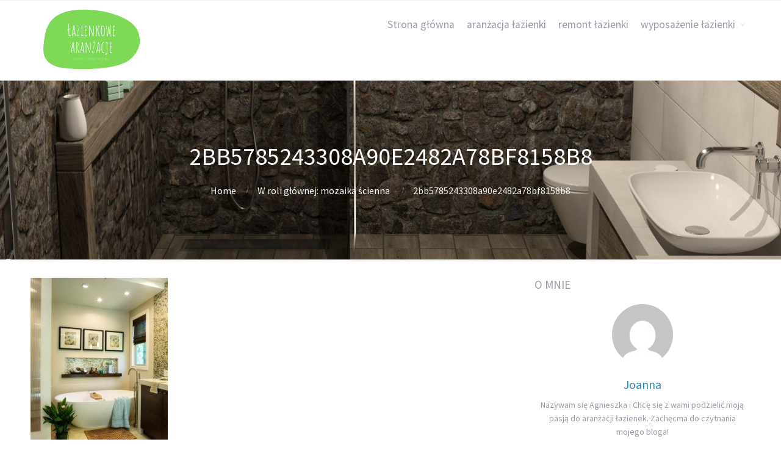

--- FILE ---
content_type: text/html; charset=UTF-8
request_url: http://lazienkowearanzacje.pl/aranzacja-lazienki/w-roli-glownej-mozaika-scienna/attachment/2bb5785243308a90e2482a78bf8158b8/
body_size: 8562
content:
<!DOCTYPE html>
<html lang="pl-PL">
<head>
	<title>2bb5785243308a90e2482a78bf8158b8 &#8211; Łazienkowe aranżacje</title>
<link rel='dns-prefetch' href='//s.w.org' />
<link rel="alternate" type="application/rss+xml" title="Łazienkowe aranżacje &raquo; Kanał z wpisami" href="http://lazienkowearanzacje.pl/feed/" />
<link rel="alternate" type="application/rss+xml" title="Łazienkowe aranżacje &raquo; Kanał z komentarzami" href="http://lazienkowearanzacje.pl/comments/feed/" />
<link rel="alternate" type="application/rss+xml" title="Łazienkowe aranżacje &raquo; 2bb5785243308a90e2482a78bf8158b8 Kanał z komentarzami" href="http://lazienkowearanzacje.pl/aranzacja-lazienki/w-roli-glownej-mozaika-scienna/attachment/2bb5785243308a90e2482a78bf8158b8/feed/" />
<!-- This site uses the Google Analytics by MonsterInsights plugin v7.10.4 - Using Analytics tracking - https://www.monsterinsights.com/ -->
<script type="text/javascript" data-cfasync="false">
	var mi_version         = '7.10.4';
	var mi_track_user      = true;
	var mi_no_track_reason = '';
	
	var disableStr = 'ga-disable-UA-39281356-1';

	/* Function to detect opted out users */
	function __gaTrackerIsOptedOut() {
		return document.cookie.indexOf(disableStr + '=true') > -1;
	}

	/* Disable tracking if the opt-out cookie exists. */
	if ( __gaTrackerIsOptedOut() ) {
		window[disableStr] = true;
	}

	/* Opt-out function */
	function __gaTrackerOptout() {
	  document.cookie = disableStr + '=true; expires=Thu, 31 Dec 2099 23:59:59 UTC; path=/';
	  window[disableStr] = true;
	}
	
	if ( mi_track_user ) {
		(function(i,s,o,g,r,a,m){i['GoogleAnalyticsObject']=r;i[r]=i[r]||function(){
			(i[r].q=i[r].q||[]).push(arguments)},i[r].l=1*new Date();a=s.createElement(o),
			m=s.getElementsByTagName(o)[0];a.async=1;a.src=g;m.parentNode.insertBefore(a,m)
		})(window,document,'script','//www.google-analytics.com/analytics.js','__gaTracker');

		__gaTracker('create', 'UA-39281356-1', 'auto');
		__gaTracker('set', 'forceSSL', true);
		__gaTracker('send','pageview');
	} else {
		console.log( "" );
		(function() {
			/* https://developers.google.com/analytics/devguides/collection/analyticsjs/ */
			var noopfn = function() {
				return null;
			};
			var noopnullfn = function() {
				return null;
			};
			var Tracker = function() {
				return null;
			};
			var p = Tracker.prototype;
			p.get = noopfn;
			p.set = noopfn;
			p.send = noopfn;
			var __gaTracker = function() {
				var len = arguments.length;
				if ( len === 0 ) {
					return;
				}
				var f = arguments[len-1];
				if ( typeof f !== 'object' || f === null || typeof f.hitCallback !== 'function' ) {
					console.log( 'Not running function __gaTracker(' + arguments[0] + " ....) because you are not being tracked. " + mi_no_track_reason );
					return;
				}
				try {
					f.hitCallback();
				} catch (ex) {

				}
			};
			__gaTracker.create = function() {
				return new Tracker();
			};
			__gaTracker.getByName = noopnullfn;
			__gaTracker.getAll = function() {
				return [];
			};
			__gaTracker.remove = noopfn;
			window['__gaTracker'] = __gaTracker;
					})();
		}
</script>
<!-- / Google Analytics by MonsterInsights -->
		<script type="text/javascript">
			window._wpemojiSettings = {"baseUrl":"https:\/\/s.w.org\/images\/core\/emoji\/12.0.0-1\/72x72\/","ext":".png","svgUrl":"https:\/\/s.w.org\/images\/core\/emoji\/12.0.0-1\/svg\/","svgExt":".svg","source":{"concatemoji":"http:\/\/lazienkowearanzacje.pl\/wp-includes\/js\/wp-emoji-release.min.js?ver=5.2.21"}};
			!function(e,a,t){var n,r,o,i=a.createElement("canvas"),p=i.getContext&&i.getContext("2d");function s(e,t){var a=String.fromCharCode;p.clearRect(0,0,i.width,i.height),p.fillText(a.apply(this,e),0,0);e=i.toDataURL();return p.clearRect(0,0,i.width,i.height),p.fillText(a.apply(this,t),0,0),e===i.toDataURL()}function c(e){var t=a.createElement("script");t.src=e,t.defer=t.type="text/javascript",a.getElementsByTagName("head")[0].appendChild(t)}for(o=Array("flag","emoji"),t.supports={everything:!0,everythingExceptFlag:!0},r=0;r<o.length;r++)t.supports[o[r]]=function(e){if(!p||!p.fillText)return!1;switch(p.textBaseline="top",p.font="600 32px Arial",e){case"flag":return s([55356,56826,55356,56819],[55356,56826,8203,55356,56819])?!1:!s([55356,57332,56128,56423,56128,56418,56128,56421,56128,56430,56128,56423,56128,56447],[55356,57332,8203,56128,56423,8203,56128,56418,8203,56128,56421,8203,56128,56430,8203,56128,56423,8203,56128,56447]);case"emoji":return!s([55357,56424,55356,57342,8205,55358,56605,8205,55357,56424,55356,57340],[55357,56424,55356,57342,8203,55358,56605,8203,55357,56424,55356,57340])}return!1}(o[r]),t.supports.everything=t.supports.everything&&t.supports[o[r]],"flag"!==o[r]&&(t.supports.everythingExceptFlag=t.supports.everythingExceptFlag&&t.supports[o[r]]);t.supports.everythingExceptFlag=t.supports.everythingExceptFlag&&!t.supports.flag,t.DOMReady=!1,t.readyCallback=function(){t.DOMReady=!0},t.supports.everything||(n=function(){t.readyCallback()},a.addEventListener?(a.addEventListener("DOMContentLoaded",n,!1),e.addEventListener("load",n,!1)):(e.attachEvent("onload",n),a.attachEvent("onreadystatechange",function(){"complete"===a.readyState&&t.readyCallback()})),(n=t.source||{}).concatemoji?c(n.concatemoji):n.wpemoji&&n.twemoji&&(c(n.twemoji),c(n.wpemoji)))}(window,document,window._wpemojiSettings);
		</script>
		<style type="text/css">
img.wp-smiley,
img.emoji {
	display: inline !important;
	border: none !important;
	box-shadow: none !important;
	height: 1em !important;
	width: 1em !important;
	margin: 0 .07em !important;
	vertical-align: -0.1em !important;
	background: none !important;
	padding: 0 !important;
}
</style>
	<link rel='stylesheet' id='wp-block-library-css'  href='http://lazienkowearanzacje.pl/wp-includes/css/dist/block-library/style.min.css?ver=5.2.21' type='text/css' media='all' />
<link rel='stylesheet' id='cptch_stylesheet-css'  href='http://lazienkowearanzacje.pl/wp-content/plugins/captcha/css/front_end_style.css?ver=4.4.5' type='text/css' media='all' />
<link rel='stylesheet' id='dashicons-css'  href='http://lazienkowearanzacje.pl/wp-includes/css/dashicons.min.css?ver=5.2.21' type='text/css' media='all' />
<link rel='stylesheet' id='cptch_desktop_style-css'  href='http://lazienkowearanzacje.pl/wp-content/plugins/captcha/css/desktop_style.css?ver=4.4.5' type='text/css' media='all' />
<link rel='stylesheet' id='cntctfrm_form_style-css'  href='http://lazienkowearanzacje.pl/wp-content/plugins/contact-form-plugin/css/form_style.css?ver=4.1.8' type='text/css' media='all' />
<link rel='stylesheet' id='fontawesome-css'  href='http://lazienkowearanzacje.pl/wp-content/plugins/cpo-companion/assets/css/fontawesome.css?ver=5.2.21' type='text/css' media='all' />
<link rel='stylesheet' id='cpo-companion-style-css'  href='http://lazienkowearanzacje.pl/wp-content/plugins/cpo-companion/assets/css/style.css?ver=5.2.21' type='text/css' media='all' />
<link rel='stylesheet' id='cpotheme-base-css'  href='http://lazienkowearanzacje.pl/wp-content/themes/allegiant/core/css/base.css?ver=5.2.21' type='text/css' media='all' />
<link rel='stylesheet' id='cpotheme-main-css'  href='http://lazienkowearanzacje.pl/wp-content/themes/allegiant/style.css?ver=5.2.21' type='text/css' media='all' />
<script type='text/javascript'>
/* <![CDATA[ */
var monsterinsights_frontend = {"js_events_tracking":"true","download_extensions":"doc,pdf,ppt,zip,xls,docx,pptx,xlsx","inbound_paths":"[]","home_url":"http:\/\/lazienkowearanzacje.pl","hash_tracking":"false"};
/* ]]> */
</script>
<script type='text/javascript' src='http://lazienkowearanzacje.pl/wp-content/plugins/google-analytics-for-wordpress/assets/js/frontend.min.js?ver=7.10.4'></script>
<script type='text/javascript' src='http://lazienkowearanzacje.pl/wp-content/themes/allegiant/core/scripts/html5-min.js?ver=5.2.21'></script>
<link rel='https://api.w.org/' href='http://lazienkowearanzacje.pl/wp-json/' />
<link rel="EditURI" type="application/rsd+xml" title="RSD" href="http://lazienkowearanzacje.pl/xmlrpc.php?rsd" />
<link rel="wlwmanifest" type="application/wlwmanifest+xml" href="http://lazienkowearanzacje.pl/wp-includes/wlwmanifest.xml" /> 
<meta name="generator" content="WordPress 5.2.21" />
<link rel='shortlink' href='http://lazienkowearanzacje.pl/?p=717' />
<link rel="alternate" type="application/json+oembed" href="http://lazienkowearanzacje.pl/wp-json/oembed/1.0/embed?url=http%3A%2F%2Flazienkowearanzacje.pl%2Faranzacja-lazienki%2Fw-roli-glownej-mozaika-scienna%2Fattachment%2F2bb5785243308a90e2482a78bf8158b8%2F" />
<link rel="alternate" type="text/xml+oembed" href="http://lazienkowearanzacje.pl/wp-json/oembed/1.0/embed?url=http%3A%2F%2Flazienkowearanzacje.pl%2Faranzacja-lazienki%2Fw-roli-glownej-mozaika-scienna%2Fattachment%2F2bb5785243308a90e2482a78bf8158b8%2F&#038;format=xml" />
<meta name="viewport" content="width=device-width, initial-scale=1.0, maximum-scale=1.0, user-scalable=0"/>
<link rel="pingback" href="http://lazienkowearanzacje.pl/xmlrpc.php"/>
<meta charset="UTF-8"/>
<style type="text/css" id="custom-background-css">
body.custom-background { background-image: url("http://lazienkowearanzacje.pl/wp-content/uploads/2018/03/tlo.jpg"); background-position: center top; background-size: auto; background-repeat: no-repeat; background-attachment: fixed; }
</style>
				<script type="text/javascript" >
				window.ga=window.ga||function(){(ga.q=ga.q||[]).push(arguments)};ga.l=+new Date;
				ga('create', 'UA-165378148-1', 'auto');
				// Plugins
				
				ga('send', 'pageview');
			</script>
			<script async src="https://www.google-analytics.com/analytics.js"></script>
			</head>

<body class="attachment attachment-template-default single single-attachment postid-717 attachmentid-717 attachment-jpeg custom-background  sidebar-right">
	<div class="outer" id="top">
				<div class="wrapper">
			<div id="topbar" class="topbar">
				<div class="container">
										<div class="clear"></div>
				</div>
			</div>
			<header id="header" class="header">
				<div class="container">
					<div id="logo" class="logo"><a class="site-logo" href="http://lazienkowearanzacje.pl"><img src="http://lazienkowearanzacje.pl/wp-content/uploads/2020/05/Łazienkowe-aranżacje.png" alt="Łazienkowe aranżacje"/></a><span class="title site-title hidden"><a href="http://lazienkowearanzacje.pl">Łazienkowe aranżacje</a></span></div><div id="menu-mobile-open" class=" menu-mobile-open menu-mobile-toggle"></div><ul id="menu-main" class="menu-main"><li id="menu-item-137" class="menu-item menu-item-type-custom menu-item-object-custom menu-item-home menu-item-137"><a href="http://lazienkowearanzacje.pl/">Strona główna</a></li>
<li id="menu-item-81" class="menu-item menu-item-type-taxonomy menu-item-object-category menu-item-81"><a href="http://lazienkowearanzacje.pl/aranzacja-lazienki/">aranżacja łazienki</a></li>
<li id="menu-item-82" class="menu-item menu-item-type-taxonomy menu-item-object-category menu-item-82"><a href="http://lazienkowearanzacje.pl/remont-lazienki/">remont łazienki</a></li>
<li id="menu-item-83" class="menu-item menu-item-type-taxonomy menu-item-object-category menu-item-has-children menu-item-83"><a href="http://lazienkowearanzacje.pl/wyposazenie-lazienki/">wyposażenie łazienki</a>
<ul class="sub-menu">
	<li id="menu-item-84" class="menu-item menu-item-type-taxonomy menu-item-object-category menu-item-84"><a href="http://lazienkowearanzacje.pl/wyposazenie-lazienki/meble-lazienkowe/">meble łazienkowe</a></li>
	<li id="menu-item-85" class="menu-item menu-item-type-taxonomy menu-item-object-category menu-item-85"><a href="http://lazienkowearanzacje.pl/wyposazenie-lazienki/oswietlenie-lazienki/">oświetlenie łazienki</a></li>
	<li id="menu-item-86" class="menu-item menu-item-type-taxonomy menu-item-object-category menu-item-86"><a href="http://lazienkowearanzacje.pl/wyposazenie-lazienki/sanitariaty/">sanitariaty</a></li>
	<li id="menu-item-89" class="menu-item menu-item-type-taxonomy menu-item-object-category menu-item-89"><a href="http://lazienkowearanzacje.pl/wyposazenie-lazienki/baterie-lazienkowe/">baterie łazienkowe</a></li>
</ul>
</li>
</ul>					<div class='clear'></div>
				</div>
			</header>
						<div class="clear"></div>



<section id="pagetitle" class="pagetitle dark" style="background-image:url(http://lazienkowearanzacje.pl/wp-content/uploads/2018/03/cropped-lazienkowe-aranzacje-tlo.jpg);">
	<div class="container">
		<h1 class="pagetitle-title heading">2bb5785243308a90e2482a78bf8158b8</h1><div id="breadcrumb" class="breadcrumb"><a class="breadcrumb-link" href="http://lazienkowearanzacje.pl">Home</a><span class='breadcrumb-separator'></span><a class='breadcrumb-link' href='http://lazienkowearanzacje.pl/aranzacja-lazienki/w-roli-glownej-mozaika-scienna/'>W roli głównej: mozaika ścienna</a>
<span class='breadcrumb-separator'></span><span class='breadcrumb-title'>2bb5785243308a90e2482a78bf8158b8</span>
</div>	</div>
</section>


<div id="main" class="main">
	<div class="container">
		<section id="content" class="content">
													<div id="post-717" class="post-717 attachment type-attachment status-inherit hentry">
				<div class="page-content">
					<p class="attachment"><a data-gallery="gallery" href='http://lazienkowearanzacje.pl/wp-content/uploads/2014/07/2bb5785243308a90e2482a78bf8158b8.jpg'><img width="225" height="300" src="http://lazienkowearanzacje.pl/wp-content/uploads/2014/07/2bb5785243308a90e2482a78bf8158b8-225x300.jpg" class="attachment-medium size-medium" alt="" srcset="http://lazienkowearanzacje.pl/wp-content/uploads/2014/07/2bb5785243308a90e2482a78bf8158b8-225x300.jpg 225w, http://lazienkowearanzacje.pl/wp-content/uploads/2014/07/2bb5785243308a90e2482a78bf8158b8.jpg 616w" sizes="(max-width: 225px) 100vw, 225px" /></a></p>
									</div>
			</div>
			<div id="comments" class="comments">
	
	
</div>

	<div id="respond" class="comment-respond">
		<h3 id="reply-title" class="comment-reply-title">Dodaj komentarz <small><a rel="nofollow" id="cancel-comment-reply-link" href="/aranzacja-lazienki/w-roli-glownej-mozaika-scienna/attachment/2bb5785243308a90e2482a78bf8158b8/#respond" style="display:none;">Anuluj pisanie odpowiedzi</a></small></h3>			<form action="http://lazienkowearanzacje.pl/wp-comments-post.php" method="post" id="commentform" class="comment-form">
				<p class="comment-notes"><span id="email-notes">Twój adres e-mail nie zostanie opublikowany.</span> Wymagane pola są oznaczone <span class="required">*</span></p><p class="comment-form-comment"><label for="comment">Komentarz</label> <textarea id="comment" name="comment" cols="45" rows="8" maxlength="65525" required="required"></textarea></p><p class="comment-form-author"><label for="author">Nazwa <span class="required">*</span></label> <input id="author" name="author" type="text" value="" size="30" maxlength="245" required='required' /></p>
<p class="comment-form-email"><label for="email">Email <span class="required">*</span></label> <input id="email" name="email" type="text" value="" size="30" maxlength="100" aria-describedby="email-notes" required='required' /></p>
<p class="comment-form-url"><label for="url">Witryna internetowa</label> <input id="url" name="url" type="text" value="" size="30" maxlength="200" /></p>
<p class="comment-form-cookies-consent"><input id="wp-comment-cookies-consent" name="wp-comment-cookies-consent" type="checkbox" value="yes" /><label for="wp-comment-cookies-consent">Zapisz moje dane, adres e-mail i witrynę w przeglądarce aby wypełnić dane podczas pisania kolejnych komentarzy.</label></p>
<p class="cptch_block"><script class="cptch_to_remove">
				(function( timeout ) {
					setTimeout(
						function() {
							var notice = document.getElementById("cptch_time_limit_notice_61");
							if ( notice )
								notice.style.display = "block";
						},
						timeout
					);
				})(120000);
			</script>
			<span id="cptch_time_limit_notice_61" class="cptch_time_limit_notice cptch_to_remove">Time limit is exhausted. Please reload the CAPTCHA.</span><span class="cptch_wrap cptch_math_actions">
				<label class="cptch_label" for="cptch_input_61"><span class="cptch_span">siedem</span>
					<span class="cptch_span">&nbsp;&times;&nbsp;</span>
					<span class="cptch_span">jeden</span>
					<span class="cptch_span">&nbsp;=&nbsp;</span>
					<span class="cptch_span"><input id="cptch_input_61" class="cptch_input cptch_wp_comments" type="text" autocomplete="off" name="cptch_number" value="" maxlength="2" size="2" aria-required="true" required="required" style="margin-bottom:0;display:inline;font-size: 12px;width: 40px;" /></span>
					<input type="hidden" name="cptch_result" value="Dv8=" /><input type="hidden" name="cptch_time" value="1768933708" />
					<input type="hidden" name="cptch_form" value="wp_comments" />
				</label><span class="cptch_reload_button_wrap hide-if-no-js">
					<noscript>
						<style type="text/css">
							.hide-if-no-js {
								display: none !important;
							}
						</style>
					</noscript>
					<span class="cptch_reload_button dashicons dashicons-update"></span>
				</span></span></p><p class="form-submit"><input name="submit" type="submit" id="submit" class="submit" value="Opublikuj komentarz" /> <input type='hidden' name='comment_post_ID' value='717' id='comment_post_ID' />
<input type='hidden' name='comment_parent' id='comment_parent' value='0' />
</p>			</form>
			</div><!-- #respond -->
	
								</section>
		
<aside id="sidebar" class="sidebar sidebar-primary">
	<div id="ctwg-author-2" class="widget ctwg-author"><div class="widget-title heading">O mnie</div><div class="ctwg-author"><div class="ctwg-author-image"><img alt='' src='http://2.gravatar.com/avatar/866c28904dc89173c8c702b293f75c01?s=100&#038;d=mm&#038;r=g' srcset='http://2.gravatar.com/avatar/866c28904dc89173c8c702b293f75c01?s=200&#038;d=mm&#038;r=g 2x' class='avatar avatar-100 photo' height='100' width='100' /></div><div class="ctwg-author-body"><h4 class="ctwg-author-name"><a href="http://lazienkowearanzacje.pl/author/agnieszka-d/">Joanna</a></h4><div class="ctwg-author-description">Nazywam się Agnieszka i Chcę się z wami podzielić moją pasją do aranżacji łazienek. Zachęcma do czytnania mojego bloga!</div><div class="ctwg-author-content"></div></div></div></div><div id="search-2" class="widget widget_search"><form role="search" method="get" id="searchform" class="searchform" action="http://lazienkowearanzacje.pl/">
				<div>
					<label class="screen-reader-text" for="s">Szukaj:</label>
					<input type="text" value="" name="s" id="s" />
					<input type="submit" id="searchsubmit" value="Szukaj" />
				</div>
			</form></div><div id="ctwg-recent-posts-2" class="widget ctwg-recent">
		<div class="ctwg-recent" >
						<div class="ctwg-recent-item
			 ctwg-has-thumbnail">
								<a class="ctwg-recent-image" href="http://lazienkowearanzacje.pl/dekoracje-lazienki/tapety-do-lazienki/">
					<img width="150" height="150" src="http://lazienkowearanzacje.pl/wp-content/uploads/2018/01/fb599c78055e5487e4dafae255160c7c-150x150.jpg" class="attachment-thumbnail size-thumbnail wp-post-image" alt="winylowe tapety do łazienki" title="" srcset="http://lazienkowearanzacje.pl/wp-content/uploads/2018/01/fb599c78055e5487e4dafae255160c7c-150x150.jpg 150w, http://lazienkowearanzacje.pl/wp-content/uploads/2018/01/fb599c78055e5487e4dafae255160c7c-125x125.jpg 125w, http://lazienkowearanzacje.pl/wp-content/uploads/2018/01/fb599c78055e5487e4dafae255160c7c-250x250.jpg 250w, http://lazienkowearanzacje.pl/wp-content/uploads/2018/01/fb599c78055e5487e4dafae255160c7c-200x200.jpg 200w" sizes="(max-width: 150px) 100vw, 150px" />				</a>
								<div class="ctwg-recent-body">
					<div class="ctwg-recent-title">
						<a href="http://lazienkowearanzacje.pl/dekoracje-lazienki/tapety-do-lazienki/">Tapety do łazienki</a>
					</div>
					<div class="ctwg-recent-meta">26 stycznia 2018</div>
				</div>
			</div>
						<div class="ctwg-recent-item
			 ctwg-has-thumbnail">
								<a class="ctwg-recent-image" href="http://lazienkowearanzacje.pl/wyposazenie-lazienki/drzwi-lazienkowe-ladne-i-funkcjonalne/">
					<img width="150" height="150" src="http://lazienkowearanzacje.pl/wp-content/uploads/2018/01/9ade92181de0bf7c641f603ac5826ea7-150x150.jpg" class="attachment-thumbnail size-thumbnail wp-post-image" alt="drzwi łazienkowe" title="" srcset="http://lazienkowearanzacje.pl/wp-content/uploads/2018/01/9ade92181de0bf7c641f603ac5826ea7-150x150.jpg 150w, http://lazienkowearanzacje.pl/wp-content/uploads/2018/01/9ade92181de0bf7c641f603ac5826ea7-125x125.jpg 125w, http://lazienkowearanzacje.pl/wp-content/uploads/2018/01/9ade92181de0bf7c641f603ac5826ea7-250x250.jpg 250w, http://lazienkowearanzacje.pl/wp-content/uploads/2018/01/9ade92181de0bf7c641f603ac5826ea7-200x200.jpg 200w" sizes="(max-width: 150px) 100vw, 150px" />				</a>
								<div class="ctwg-recent-body">
					<div class="ctwg-recent-title">
						<a href="http://lazienkowearanzacje.pl/wyposazenie-lazienki/drzwi-lazienkowe-ladne-i-funkcjonalne/">Drzwi łazienkowe: ładne i funkcjonalne</a>
					</div>
					<div class="ctwg-recent-meta">20 stycznia 2018</div>
				</div>
			</div>
						<div class="ctwg-recent-item
			 ctwg-has-thumbnail">
								<a class="ctwg-recent-image" href="http://lazienkowearanzacje.pl/wyposazenie-lazienki/luksus-w-lazience-deszczownica/">
					<img width="150" height="150" src="http://lazienkowearanzacje.pl/wp-content/uploads/2018/01/79d8e6c7dc8ead55e3648c4a78d6946e-150x150.jpg" class="attachment-thumbnail size-thumbnail wp-post-image" alt="deszczownice łazienkowe" title="" srcset="http://lazienkowearanzacje.pl/wp-content/uploads/2018/01/79d8e6c7dc8ead55e3648c4a78d6946e-150x150.jpg 150w, http://lazienkowearanzacje.pl/wp-content/uploads/2018/01/79d8e6c7dc8ead55e3648c4a78d6946e-125x125.jpg 125w, http://lazienkowearanzacje.pl/wp-content/uploads/2018/01/79d8e6c7dc8ead55e3648c4a78d6946e-200x200.jpg 200w" sizes="(max-width: 150px) 100vw, 150px" />				</a>
								<div class="ctwg-recent-body">
					<div class="ctwg-recent-title">
						<a href="http://lazienkowearanzacje.pl/wyposazenie-lazienki/luksus-w-lazience-deszczownica/">Luksus w łazience: deszczownica</a>
					</div>
					<div class="ctwg-recent-meta">13 stycznia 2018</div>
				</div>
			</div>
						<div class="ctwg-recent-item
			 ctwg-has-thumbnail">
								<a class="ctwg-recent-image" href="http://lazienkowearanzacje.pl/wyposazenie-lazienki/designerskie-umywalki/">
					<img width="150" height="150" src="http://lazienkowearanzacje.pl/wp-content/uploads/2018/01/5e2ea5bccf1f774aaf9a6de1bdfbc2c4-150x150.jpg" class="attachment-thumbnail size-thumbnail wp-post-image" alt="nowoczesna umywalka" title="" srcset="http://lazienkowearanzacje.pl/wp-content/uploads/2018/01/5e2ea5bccf1f774aaf9a6de1bdfbc2c4-150x150.jpg 150w, http://lazienkowearanzacje.pl/wp-content/uploads/2018/01/5e2ea5bccf1f774aaf9a6de1bdfbc2c4-125x125.jpg 125w, http://lazienkowearanzacje.pl/wp-content/uploads/2018/01/5e2ea5bccf1f774aaf9a6de1bdfbc2c4-250x250.jpg 250w, http://lazienkowearanzacje.pl/wp-content/uploads/2018/01/5e2ea5bccf1f774aaf9a6de1bdfbc2c4-200x200.jpg 200w" sizes="(max-width: 150px) 100vw, 150px" />				</a>
								<div class="ctwg-recent-body">
					<div class="ctwg-recent-title">
						<a href="http://lazienkowearanzacje.pl/wyposazenie-lazienki/designerskie-umywalki/">Designerskie umywalki</a>
					</div>
					<div class="ctwg-recent-meta">10 stycznia 2018</div>
				</div>
			</div>
						<div class="ctwg-recent-item
			 ctwg-has-thumbnail">
								<a class="ctwg-recent-image" href="http://lazienkowearanzacje.pl/aranzacja-lazienki/lazienka-w-stylu-industrialnym/">
					<img width="150" height="150" src="http://lazienkowearanzacje.pl/wp-content/uploads/2018/01/5bf9c10c93ff761df8e2f05763915739-150x150.jpg" class="attachment-thumbnail size-thumbnail wp-post-image" alt="łazienka w stylu industrialnym" title="" srcset="http://lazienkowearanzacje.pl/wp-content/uploads/2018/01/5bf9c10c93ff761df8e2f05763915739-150x150.jpg 150w, http://lazienkowearanzacje.pl/wp-content/uploads/2018/01/5bf9c10c93ff761df8e2f05763915739-125x125.jpg 125w, http://lazienkowearanzacje.pl/wp-content/uploads/2018/01/5bf9c10c93ff761df8e2f05763915739-250x250.jpg 250w, http://lazienkowearanzacje.pl/wp-content/uploads/2018/01/5bf9c10c93ff761df8e2f05763915739-200x200.jpg 200w" sizes="(max-width: 150px) 100vw, 150px" />				</a>
								<div class="ctwg-recent-body">
					<div class="ctwg-recent-title">
						<a href="http://lazienkowearanzacje.pl/aranzacja-lazienki/lazienka-w-stylu-industrialnym/">Łazienka w stylu industrialnym</a>
					</div>
					<div class="ctwg-recent-meta">26 grudnia 2017</div>
				</div>
			</div>
					</div>
		</div><div id="recent-comments-2" class="widget widget_recent_comments"><div class="widget-title heading">Najnowsze komentarze</div><ul id="recentcomments"></ul></div><div id="archives-2" class="widget widget_archive"><div class="widget-title heading">Archiwa</div>		<label class="screen-reader-text" for="archives-dropdown-2">Archiwa</label>
		<select id="archives-dropdown-2" name="archive-dropdown">
			
			<option value="">Wybierz miesiąc</option>
				<option value='http://lazienkowearanzacje.pl/2018/01/'> styczeń 2018 </option>
	<option value='http://lazienkowearanzacje.pl/2017/12/'> grudzień 2017 </option>
	<option value='http://lazienkowearanzacje.pl/2017/11/'> listopad 2017 </option>
	<option value='http://lazienkowearanzacje.pl/2017/10/'> październik 2017 </option>
	<option value='http://lazienkowearanzacje.pl/2017/09/'> wrzesień 2017 </option>
	<option value='http://lazienkowearanzacje.pl/2017/08/'> sierpień 2017 </option>
	<option value='http://lazienkowearanzacje.pl/2017/07/'> lipiec 2017 </option>
	<option value='http://lazienkowearanzacje.pl/2017/06/'> czerwiec 2017 </option>
	<option value='http://lazienkowearanzacje.pl/2017/05/'> maj 2017 </option>
	<option value='http://lazienkowearanzacje.pl/2017/04/'> kwiecień 2017 </option>
	<option value='http://lazienkowearanzacje.pl/2017/03/'> marzec 2017 </option>
	<option value='http://lazienkowearanzacje.pl/2017/02/'> luty 2017 </option>
	<option value='http://lazienkowearanzacje.pl/2017/01/'> styczeń 2017 </option>
	<option value='http://lazienkowearanzacje.pl/2016/12/'> grudzień 2016 </option>
	<option value='http://lazienkowearanzacje.pl/2016/11/'> listopad 2016 </option>
	<option value='http://lazienkowearanzacje.pl/2016/10/'> październik 2016 </option>
	<option value='http://lazienkowearanzacje.pl/2016/09/'> wrzesień 2016 </option>
	<option value='http://lazienkowearanzacje.pl/2016/08/'> sierpień 2016 </option>
	<option value='http://lazienkowearanzacje.pl/2016/07/'> lipiec 2016 </option>
	<option value='http://lazienkowearanzacje.pl/2016/06/'> czerwiec 2016 </option>
	<option value='http://lazienkowearanzacje.pl/2016/03/'> marzec 2016 </option>
	<option value='http://lazienkowearanzacje.pl/2016/02/'> luty 2016 </option>
	<option value='http://lazienkowearanzacje.pl/2016/01/'> styczeń 2016 </option>
	<option value='http://lazienkowearanzacje.pl/2015/12/'> grudzień 2015 </option>
	<option value='http://lazienkowearanzacje.pl/2015/11/'> listopad 2015 </option>
	<option value='http://lazienkowearanzacje.pl/2015/10/'> październik 2015 </option>
	<option value='http://lazienkowearanzacje.pl/2015/09/'> wrzesień 2015 </option>
	<option value='http://lazienkowearanzacje.pl/2015/08/'> sierpień 2015 </option>
	<option value='http://lazienkowearanzacje.pl/2015/07/'> lipiec 2015 </option>
	<option value='http://lazienkowearanzacje.pl/2015/06/'> czerwiec 2015 </option>
	<option value='http://lazienkowearanzacje.pl/2015/05/'> maj 2015 </option>
	<option value='http://lazienkowearanzacje.pl/2015/04/'> kwiecień 2015 </option>
	<option value='http://lazienkowearanzacje.pl/2015/03/'> marzec 2015 </option>
	<option value='http://lazienkowearanzacje.pl/2015/02/'> luty 2015 </option>
	<option value='http://lazienkowearanzacje.pl/2015/01/'> styczeń 2015 </option>
	<option value='http://lazienkowearanzacje.pl/2014/12/'> grudzień 2014 </option>
	<option value='http://lazienkowearanzacje.pl/2014/11/'> listopad 2014 </option>
	<option value='http://lazienkowearanzacje.pl/2014/10/'> październik 2014 </option>
	<option value='http://lazienkowearanzacje.pl/2014/09/'> wrzesień 2014 </option>
	<option value='http://lazienkowearanzacje.pl/2014/08/'> sierpień 2014 </option>
	<option value='http://lazienkowearanzacje.pl/2014/07/'> lipiec 2014 </option>
	<option value='http://lazienkowearanzacje.pl/2014/06/'> czerwiec 2014 </option>
	<option value='http://lazienkowearanzacje.pl/2014/05/'> maj 2014 </option>
	<option value='http://lazienkowearanzacje.pl/2014/04/'> kwiecień 2014 </option>
	<option value='http://lazienkowearanzacje.pl/2014/03/'> marzec 2014 </option>
	<option value='http://lazienkowearanzacje.pl/2014/02/'> luty 2014 </option>
	<option value='http://lazienkowearanzacje.pl/2014/01/'> styczeń 2014 </option>
	<option value='http://lazienkowearanzacje.pl/2013/12/'> grudzień 2013 </option>
	<option value='http://lazienkowearanzacje.pl/2013/11/'> listopad 2013 </option>
	<option value='http://lazienkowearanzacje.pl/2013/10/'> październik 2013 </option>
	<option value='http://lazienkowearanzacje.pl/2013/09/'> wrzesień 2013 </option>
	<option value='http://lazienkowearanzacje.pl/2013/08/'> sierpień 2013 </option>
	<option value='http://lazienkowearanzacje.pl/2013/07/'> lipiec 2013 </option>
	<option value='http://lazienkowearanzacje.pl/2013/06/'> czerwiec 2013 </option>
	<option value='http://lazienkowearanzacje.pl/2013/05/'> maj 2013 </option>
	<option value='http://lazienkowearanzacje.pl/2013/04/'> kwiecień 2013 </option>
	<option value='http://lazienkowearanzacje.pl/2013/03/'> marzec 2013 </option>

		</select>

<script type='text/javascript'>
/* <![CDATA[ */
(function() {
	var dropdown = document.getElementById( "archives-dropdown-2" );
	function onSelectChange() {
		if ( dropdown.options[ dropdown.selectedIndex ].value !== '' ) {
			document.location.href = this.options[ this.selectedIndex ].value;
		}
	}
	dropdown.onchange = onSelectChange;
})();
/* ]]> */
</script>

		</div><div id="facebooklikebox-2" class="widget widget_FacebookLikeBox"><script src="http://connect.facebook.net/en_US/all.js#xfbml=1"></script><fb:like-box href="http://www.facebook.com/" width="292" show_faces="true" border_color="AAAAAA" stream="true" header="true"></fb:like-box></div></aside>

		<div class="clear"></div>
	</div>
</div>


			<section id="subfooter" class="subfooter secondary-color-bg dark">
	<div class="container">
		<div class="clear"></div>	</div>
</section>

						<footer id="footer" class="footer secondary-color-bg dark">
				<div class="container">
					<div class="footer-content">&copy; Łazienkowe aranżacje 2026. <a href="//www.cpothemes.com/theme/allegiant">Allegiant</a> theme by CPOThemes.</div>				</div>
			</footer>
			
			<div class="clear"></div>
		</div><!-- wrapper -->
			</div><!-- outer -->
	<div id="menu-mobile-close" class="menu-mobile-close menu-mobile-toggle"></div><ul id="menu-mobile" class="menu-mobile"><li id="menu-item-137" class="menu-item menu-item-type-custom menu-item-object-custom menu-item-home"><a href="http://lazienkowearanzacje.pl/"><span class="menu-link"><span class="menu-title">Strona główna</span></span></a></li>
<li id="menu-item-81" class="menu-item menu-item-type-taxonomy menu-item-object-category"><a href="http://lazienkowearanzacje.pl/aranzacja-lazienki/"><span class="menu-link"><span class="menu-title">aranżacja łazienki</span></span></a></li>
<li id="menu-item-82" class="menu-item menu-item-type-taxonomy menu-item-object-category"><a href="http://lazienkowearanzacje.pl/remont-lazienki/"><span class="menu-link"><span class="menu-title">remont łazienki</span></span></a></li>
<li id="menu-item-83" class="menu-item menu-item-type-taxonomy menu-item-object-category menu-item-has-children has_children has-children"><a href="http://lazienkowearanzacje.pl/wyposazenie-lazienki/"><span class="menu-link"><span class="menu-title">wyposażenie łazienki</span></span></a>
<ul class="sub-menu">
	<li id="menu-item-84" class="menu-item menu-item-type-taxonomy menu-item-object-category"><a href="http://lazienkowearanzacje.pl/wyposazenie-lazienki/meble-lazienkowe/"><span class="menu-link"><span class="menu-title">meble łazienkowe</span></span></a></li>
	<li id="menu-item-85" class="menu-item menu-item-type-taxonomy menu-item-object-category"><a href="http://lazienkowearanzacje.pl/wyposazenie-lazienki/oswietlenie-lazienki/"><span class="menu-link"><span class="menu-title">oświetlenie łazienki</span></span></a></li>
	<li id="menu-item-86" class="menu-item menu-item-type-taxonomy menu-item-object-category"><a href="http://lazienkowearanzacje.pl/wyposazenie-lazienki/sanitariaty/"><span class="menu-link"><span class="menu-title">sanitariaty</span></span></a></li>
	<li id="menu-item-89" class="menu-item menu-item-type-taxonomy menu-item-object-category"><a href="http://lazienkowearanzacje.pl/wyposazenie-lazienki/baterie-lazienkowe/"><span class="menu-link"><span class="menu-title">baterie łazienkowe</span></span></a></li>
</ul>
</li>
</ul><link rel='stylesheet' id='cpotheme-font-source-sans-pro-css'  href='//fonts.googleapis.com/css?family=Source+Sans+Pro&#038;ver=5.2.21' type='text/css' media='all' />
<link rel='stylesheet' id='cpotheme-magnific-css'  href='http://lazienkowearanzacje.pl/wp-content/themes/allegiant/core/css/magnific.css?ver=5.2.21' type='text/css' media='all' />
<script type='text/javascript' src='http://lazienkowearanzacje.pl/wp-includes/js/comment-reply.min.js?ver=5.2.21'></script>
<script type='text/javascript' src='http://lazienkowearanzacje.pl/wp-content/themes/allegiant/core/scripts/core.js?ver=5.2.21'></script>
<script type='text/javascript' src='http://lazienkowearanzacje.pl/wp-includes/js/wp-embed.min.js?ver=5.2.21'></script>
<script type='text/javascript' src='http://lazienkowearanzacje.pl/wp-includes/js/jquery/jquery.js?ver=1.12.4-wp'></script>
<script type='text/javascript' src='http://lazienkowearanzacje.pl/wp-includes/js/jquery/jquery-migrate.min.js?ver=1.4.1'></script>
<script type='text/javascript' src='http://lazienkowearanzacje.pl/wp-content/themes/allegiant/core/scripts/jquery-magnific-min.js?ver=5.2.21'></script>
<script type='text/javascript'>
/* <![CDATA[ */
var cptch_vars = {"nonce":"468818ba65","ajaxurl":"http:\/\/lazienkowearanzacje.pl\/wp-admin\/admin-ajax.php","enlarge":"0"};
/* ]]> */
</script>
<script type='text/javascript' src='http://lazienkowearanzacje.pl/wp-content/plugins/captcha/js/front_end_script.js?ver=5.2.21'></script>
</body>
</html>